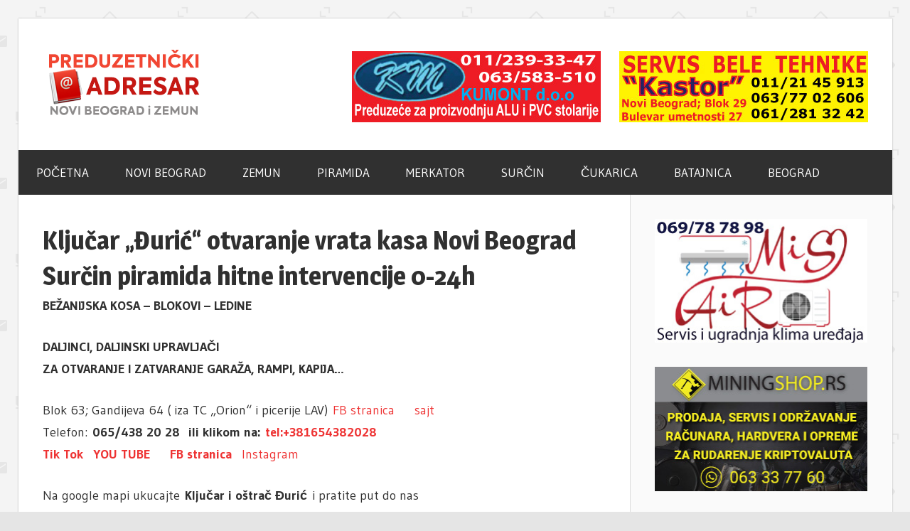

--- FILE ---
content_type: text/html; charset=UTF-8
request_url: https://www.novi-beograd-zemun.com/kljucar-djuric-otvaranje-vrata-kasa-novi-beograd-surcin-bezanijska-kosa-piramida-hitne-intervencije/
body_size: 70197
content:
<!DOCTYPE html>
<html lang="sr-RS">

<head>
<meta charset="UTF-8">
<meta name="viewport" content="width=device-width, initial-scale=1">
<link rel="profile" href="http://gmpg.org/xfn/11">
<link rel="pingback" href="https://www.novi-beograd-zemun.com/xmlrpc.php">

<title>Ključar &#8222;Đurić&#8220; otvaranje vrata kasa Novi Beograd Surčin piramida hitne intervencije 0-24h &#8211; Novi Beograd &#8211; Zemun Portal</title>
<meta name='robots' content='max-image-preview:large' />
<link rel='dns-prefetch' href='//fonts.googleapis.com' />
<link rel="alternate" type="application/rss+xml" title="Novi Beograd - Zemun Portal &raquo; dovod" href="https://www.novi-beograd-zemun.com/feed/" />
<link rel="alternate" type="application/rss+xml" title="Novi Beograd - Zemun Portal &raquo; dovod komentara" href="https://www.novi-beograd-zemun.com/comments/feed/" />
<script type="text/javascript">
window._wpemojiSettings = {"baseUrl":"https:\/\/s.w.org\/images\/core\/emoji\/14.0.0\/72x72\/","ext":".png","svgUrl":"https:\/\/s.w.org\/images\/core\/emoji\/14.0.0\/svg\/","svgExt":".svg","source":{"concatemoji":"https:\/\/www.novi-beograd-zemun.com\/wp-includes\/js\/wp-emoji-release.min.js?ver=6.1.9"}};
/*! This file is auto-generated */
!function(e,a,t){var n,r,o,i=a.createElement("canvas"),p=i.getContext&&i.getContext("2d");function s(e,t){var a=String.fromCharCode,e=(p.clearRect(0,0,i.width,i.height),p.fillText(a.apply(this,e),0,0),i.toDataURL());return p.clearRect(0,0,i.width,i.height),p.fillText(a.apply(this,t),0,0),e===i.toDataURL()}function c(e){var t=a.createElement("script");t.src=e,t.defer=t.type="text/javascript",a.getElementsByTagName("head")[0].appendChild(t)}for(o=Array("flag","emoji"),t.supports={everything:!0,everythingExceptFlag:!0},r=0;r<o.length;r++)t.supports[o[r]]=function(e){if(p&&p.fillText)switch(p.textBaseline="top",p.font="600 32px Arial",e){case"flag":return s([127987,65039,8205,9895,65039],[127987,65039,8203,9895,65039])?!1:!s([55356,56826,55356,56819],[55356,56826,8203,55356,56819])&&!s([55356,57332,56128,56423,56128,56418,56128,56421,56128,56430,56128,56423,56128,56447],[55356,57332,8203,56128,56423,8203,56128,56418,8203,56128,56421,8203,56128,56430,8203,56128,56423,8203,56128,56447]);case"emoji":return!s([129777,127995,8205,129778,127999],[129777,127995,8203,129778,127999])}return!1}(o[r]),t.supports.everything=t.supports.everything&&t.supports[o[r]],"flag"!==o[r]&&(t.supports.everythingExceptFlag=t.supports.everythingExceptFlag&&t.supports[o[r]]);t.supports.everythingExceptFlag=t.supports.everythingExceptFlag&&!t.supports.flag,t.DOMReady=!1,t.readyCallback=function(){t.DOMReady=!0},t.supports.everything||(n=function(){t.readyCallback()},a.addEventListener?(a.addEventListener("DOMContentLoaded",n,!1),e.addEventListener("load",n,!1)):(e.attachEvent("onload",n),a.attachEvent("onreadystatechange",function(){"complete"===a.readyState&&t.readyCallback()})),(e=t.source||{}).concatemoji?c(e.concatemoji):e.wpemoji&&e.twemoji&&(c(e.twemoji),c(e.wpemoji)))}(window,document,window._wpemojiSettings);
</script>
<style type="text/css">
img.wp-smiley,
img.emoji {
	display: inline !important;
	border: none !important;
	box-shadow: none !important;
	height: 1em !important;
	width: 1em !important;
	margin: 0 0.07em !important;
	vertical-align: -0.1em !important;
	background: none !important;
	padding: 0 !important;
}
</style>
	<link rel='stylesheet' id='wp-block-library-css' href='https://www.novi-beograd-zemun.com/wp-includes/css/dist/block-library/style.min.css?ver=6.1.9' type='text/css' media='all' />
<link rel='stylesheet' id='classic-theme-styles-css' href='https://www.novi-beograd-zemun.com/wp-includes/css/classic-themes.min.css?ver=1' type='text/css' media='all' />
<style id='global-styles-inline-css' type='text/css'>
body{--wp--preset--color--black: #000000;--wp--preset--color--cyan-bluish-gray: #abb8c3;--wp--preset--color--white: #ffffff;--wp--preset--color--pale-pink: #f78da7;--wp--preset--color--vivid-red: #cf2e2e;--wp--preset--color--luminous-vivid-orange: #ff6900;--wp--preset--color--luminous-vivid-amber: #fcb900;--wp--preset--color--light-green-cyan: #7bdcb5;--wp--preset--color--vivid-green-cyan: #00d084;--wp--preset--color--pale-cyan-blue: #8ed1fc;--wp--preset--color--vivid-cyan-blue: #0693e3;--wp--preset--color--vivid-purple: #9b51e0;--wp--preset--gradient--vivid-cyan-blue-to-vivid-purple: linear-gradient(135deg,rgba(6,147,227,1) 0%,rgb(155,81,224) 100%);--wp--preset--gradient--light-green-cyan-to-vivid-green-cyan: linear-gradient(135deg,rgb(122,220,180) 0%,rgb(0,208,130) 100%);--wp--preset--gradient--luminous-vivid-amber-to-luminous-vivid-orange: linear-gradient(135deg,rgba(252,185,0,1) 0%,rgba(255,105,0,1) 100%);--wp--preset--gradient--luminous-vivid-orange-to-vivid-red: linear-gradient(135deg,rgba(255,105,0,1) 0%,rgb(207,46,46) 100%);--wp--preset--gradient--very-light-gray-to-cyan-bluish-gray: linear-gradient(135deg,rgb(238,238,238) 0%,rgb(169,184,195) 100%);--wp--preset--gradient--cool-to-warm-spectrum: linear-gradient(135deg,rgb(74,234,220) 0%,rgb(151,120,209) 20%,rgb(207,42,186) 40%,rgb(238,44,130) 60%,rgb(251,105,98) 80%,rgb(254,248,76) 100%);--wp--preset--gradient--blush-light-purple: linear-gradient(135deg,rgb(255,206,236) 0%,rgb(152,150,240) 100%);--wp--preset--gradient--blush-bordeaux: linear-gradient(135deg,rgb(254,205,165) 0%,rgb(254,45,45) 50%,rgb(107,0,62) 100%);--wp--preset--gradient--luminous-dusk: linear-gradient(135deg,rgb(255,203,112) 0%,rgb(199,81,192) 50%,rgb(65,88,208) 100%);--wp--preset--gradient--pale-ocean: linear-gradient(135deg,rgb(255,245,203) 0%,rgb(182,227,212) 50%,rgb(51,167,181) 100%);--wp--preset--gradient--electric-grass: linear-gradient(135deg,rgb(202,248,128) 0%,rgb(113,206,126) 100%);--wp--preset--gradient--midnight: linear-gradient(135deg,rgb(2,3,129) 0%,rgb(40,116,252) 100%);--wp--preset--duotone--dark-grayscale: url('#wp-duotone-dark-grayscale');--wp--preset--duotone--grayscale: url('#wp-duotone-grayscale');--wp--preset--duotone--purple-yellow: url('#wp-duotone-purple-yellow');--wp--preset--duotone--blue-red: url('#wp-duotone-blue-red');--wp--preset--duotone--midnight: url('#wp-duotone-midnight');--wp--preset--duotone--magenta-yellow: url('#wp-duotone-magenta-yellow');--wp--preset--duotone--purple-green: url('#wp-duotone-purple-green');--wp--preset--duotone--blue-orange: url('#wp-duotone-blue-orange');--wp--preset--font-size--small: 13px;--wp--preset--font-size--medium: 20px;--wp--preset--font-size--large: 36px;--wp--preset--font-size--x-large: 42px;--wp--preset--spacing--20: 0.44rem;--wp--preset--spacing--30: 0.67rem;--wp--preset--spacing--40: 1rem;--wp--preset--spacing--50: 1.5rem;--wp--preset--spacing--60: 2.25rem;--wp--preset--spacing--70: 3.38rem;--wp--preset--spacing--80: 5.06rem;}:where(.is-layout-flex){gap: 0.5em;}body .is-layout-flow > .alignleft{float: left;margin-inline-start: 0;margin-inline-end: 2em;}body .is-layout-flow > .alignright{float: right;margin-inline-start: 2em;margin-inline-end: 0;}body .is-layout-flow > .aligncenter{margin-left: auto !important;margin-right: auto !important;}body .is-layout-constrained > .alignleft{float: left;margin-inline-start: 0;margin-inline-end: 2em;}body .is-layout-constrained > .alignright{float: right;margin-inline-start: 2em;margin-inline-end: 0;}body .is-layout-constrained > .aligncenter{margin-left: auto !important;margin-right: auto !important;}body .is-layout-constrained > :where(:not(.alignleft):not(.alignright):not(.alignfull)){max-width: var(--wp--style--global--content-size);margin-left: auto !important;margin-right: auto !important;}body .is-layout-constrained > .alignwide{max-width: var(--wp--style--global--wide-size);}body .is-layout-flex{display: flex;}body .is-layout-flex{flex-wrap: wrap;align-items: center;}body .is-layout-flex > *{margin: 0;}:where(.wp-block-columns.is-layout-flex){gap: 2em;}.has-black-color{color: var(--wp--preset--color--black) !important;}.has-cyan-bluish-gray-color{color: var(--wp--preset--color--cyan-bluish-gray) !important;}.has-white-color{color: var(--wp--preset--color--white) !important;}.has-pale-pink-color{color: var(--wp--preset--color--pale-pink) !important;}.has-vivid-red-color{color: var(--wp--preset--color--vivid-red) !important;}.has-luminous-vivid-orange-color{color: var(--wp--preset--color--luminous-vivid-orange) !important;}.has-luminous-vivid-amber-color{color: var(--wp--preset--color--luminous-vivid-amber) !important;}.has-light-green-cyan-color{color: var(--wp--preset--color--light-green-cyan) !important;}.has-vivid-green-cyan-color{color: var(--wp--preset--color--vivid-green-cyan) !important;}.has-pale-cyan-blue-color{color: var(--wp--preset--color--pale-cyan-blue) !important;}.has-vivid-cyan-blue-color{color: var(--wp--preset--color--vivid-cyan-blue) !important;}.has-vivid-purple-color{color: var(--wp--preset--color--vivid-purple) !important;}.has-black-background-color{background-color: var(--wp--preset--color--black) !important;}.has-cyan-bluish-gray-background-color{background-color: var(--wp--preset--color--cyan-bluish-gray) !important;}.has-white-background-color{background-color: var(--wp--preset--color--white) !important;}.has-pale-pink-background-color{background-color: var(--wp--preset--color--pale-pink) !important;}.has-vivid-red-background-color{background-color: var(--wp--preset--color--vivid-red) !important;}.has-luminous-vivid-orange-background-color{background-color: var(--wp--preset--color--luminous-vivid-orange) !important;}.has-luminous-vivid-amber-background-color{background-color: var(--wp--preset--color--luminous-vivid-amber) !important;}.has-light-green-cyan-background-color{background-color: var(--wp--preset--color--light-green-cyan) !important;}.has-vivid-green-cyan-background-color{background-color: var(--wp--preset--color--vivid-green-cyan) !important;}.has-pale-cyan-blue-background-color{background-color: var(--wp--preset--color--pale-cyan-blue) !important;}.has-vivid-cyan-blue-background-color{background-color: var(--wp--preset--color--vivid-cyan-blue) !important;}.has-vivid-purple-background-color{background-color: var(--wp--preset--color--vivid-purple) !important;}.has-black-border-color{border-color: var(--wp--preset--color--black) !important;}.has-cyan-bluish-gray-border-color{border-color: var(--wp--preset--color--cyan-bluish-gray) !important;}.has-white-border-color{border-color: var(--wp--preset--color--white) !important;}.has-pale-pink-border-color{border-color: var(--wp--preset--color--pale-pink) !important;}.has-vivid-red-border-color{border-color: var(--wp--preset--color--vivid-red) !important;}.has-luminous-vivid-orange-border-color{border-color: var(--wp--preset--color--luminous-vivid-orange) !important;}.has-luminous-vivid-amber-border-color{border-color: var(--wp--preset--color--luminous-vivid-amber) !important;}.has-light-green-cyan-border-color{border-color: var(--wp--preset--color--light-green-cyan) !important;}.has-vivid-green-cyan-border-color{border-color: var(--wp--preset--color--vivid-green-cyan) !important;}.has-pale-cyan-blue-border-color{border-color: var(--wp--preset--color--pale-cyan-blue) !important;}.has-vivid-cyan-blue-border-color{border-color: var(--wp--preset--color--vivid-cyan-blue) !important;}.has-vivid-purple-border-color{border-color: var(--wp--preset--color--vivid-purple) !important;}.has-vivid-cyan-blue-to-vivid-purple-gradient-background{background: var(--wp--preset--gradient--vivid-cyan-blue-to-vivid-purple) !important;}.has-light-green-cyan-to-vivid-green-cyan-gradient-background{background: var(--wp--preset--gradient--light-green-cyan-to-vivid-green-cyan) !important;}.has-luminous-vivid-amber-to-luminous-vivid-orange-gradient-background{background: var(--wp--preset--gradient--luminous-vivid-amber-to-luminous-vivid-orange) !important;}.has-luminous-vivid-orange-to-vivid-red-gradient-background{background: var(--wp--preset--gradient--luminous-vivid-orange-to-vivid-red) !important;}.has-very-light-gray-to-cyan-bluish-gray-gradient-background{background: var(--wp--preset--gradient--very-light-gray-to-cyan-bluish-gray) !important;}.has-cool-to-warm-spectrum-gradient-background{background: var(--wp--preset--gradient--cool-to-warm-spectrum) !important;}.has-blush-light-purple-gradient-background{background: var(--wp--preset--gradient--blush-light-purple) !important;}.has-blush-bordeaux-gradient-background{background: var(--wp--preset--gradient--blush-bordeaux) !important;}.has-luminous-dusk-gradient-background{background: var(--wp--preset--gradient--luminous-dusk) !important;}.has-pale-ocean-gradient-background{background: var(--wp--preset--gradient--pale-ocean) !important;}.has-electric-grass-gradient-background{background: var(--wp--preset--gradient--electric-grass) !important;}.has-midnight-gradient-background{background: var(--wp--preset--gradient--midnight) !important;}.has-small-font-size{font-size: var(--wp--preset--font-size--small) !important;}.has-medium-font-size{font-size: var(--wp--preset--font-size--medium) !important;}.has-large-font-size{font-size: var(--wp--preset--font-size--large) !important;}.has-x-large-font-size{font-size: var(--wp--preset--font-size--x-large) !important;}
.wp-block-navigation a:where(:not(.wp-element-button)){color: inherit;}
:where(.wp-block-columns.is-layout-flex){gap: 2em;}
.wp-block-pullquote{font-size: 1.5em;line-height: 1.6;}
</style>
<link rel='stylesheet' id='wellington-stylesheet-css' href='https://www.novi-beograd-zemun.com/wp-content/themes/nbgdz/style.css?ver=1.2.2' type='text/css' media='all' />
<style id='wellington-stylesheet-inline-css' type='text/css'>
.site-title, .site-description, .type-post .entry-footer .post-navigation { position: absolute; clip: rect(1px, 1px, 1px, 1px); width: 1px; height: 1px; overflow: hidden; }
</style>
<link rel='stylesheet' id='genericons-css' href='https://www.novi-beograd-zemun.com/wp-content/themes/nbgdz/css/genericons/genericons.css?ver=3.4.1' type='text/css' media='all' />
<link rel='stylesheet' id='wellington-default-fonts-css' href='//fonts.googleapis.com/css?family=Gudea%3A400%2C400italic%2C700%2C700italic%7CMagra%3A400%2C400italic%2C700%2C700italic&#038;subset=latin%2Clatin-ext' type='text/css' media='all' />
<link rel='stylesheet' id='themezee-related-posts-css' href='https://www.novi-beograd-zemun.com/wp-content/themes/nbgdz/css/themezee-related-posts.css?ver=20160421' type='text/css' media='all' />
<link rel='stylesheet' id='slb_core-css' href='https://www.novi-beograd-zemun.com/wp-content/plugins/simple-lightbox/client/css/app.css?ver=2.8.1' type='text/css' media='all' />
<!--[if lt IE 9]>
<script type='text/javascript' src='https://www.novi-beograd-zemun.com/wp-content/themes/nbgdz/js/html5shiv.min.js?ver=3.7.3' id='html5shiv-js'></script>
<![endif]-->
<script type='text/javascript' src='https://www.novi-beograd-zemun.com/wp-includes/js/jquery/jquery.min.js?ver=3.6.1' id='jquery-core-js'></script>
<script type='text/javascript' src='https://www.novi-beograd-zemun.com/wp-includes/js/jquery/jquery-migrate.min.js?ver=3.3.2' id='jquery-migrate-js'></script>
<script type='text/javascript' id='wellington-jquery-navigation-js-extra'>
/* <![CDATA[ */
var wellington_menu_title = "Navigation";
/* ]]> */
</script>
<script type='text/javascript' src='https://www.novi-beograd-zemun.com/wp-content/themes/nbgdz/js/navigation.js?ver=20160719' id='wellington-jquery-navigation-js'></script>
<link rel="https://api.w.org/" href="https://www.novi-beograd-zemun.com/wp-json/" /><link rel="alternate" type="application/json" href="https://www.novi-beograd-zemun.com/wp-json/wp/v2/posts/3360" /><link rel="EditURI" type="application/rsd+xml" title="RSD" href="https://www.novi-beograd-zemun.com/xmlrpc.php?rsd" />
<link rel="wlwmanifest" type="application/wlwmanifest+xml" href="https://www.novi-beograd-zemun.com/wp-includes/wlwmanifest.xml" />
<meta name="generator" content="WordPress 6.1.9" />
<link rel="canonical" href="https://www.novi-beograd-zemun.com/kljucar-djuric-otvaranje-vrata-kasa-novi-beograd-surcin-bezanijska-kosa-piramida-hitne-intervencije/" />
<link rel='shortlink' href='https://www.novi-beograd-zemun.com/?p=3360' />
<link rel="alternate" type="application/json+oembed" href="https://www.novi-beograd-zemun.com/wp-json/oembed/1.0/embed?url=https%3A%2F%2Fwww.novi-beograd-zemun.com%2Fkljucar-djuric-otvaranje-vrata-kasa-novi-beograd-surcin-bezanijska-kosa-piramida-hitne-intervencije%2F" />
<link rel="alternate" type="text/xml+oembed" href="https://www.novi-beograd-zemun.com/wp-json/oembed/1.0/embed?url=https%3A%2F%2Fwww.novi-beograd-zemun.com%2Fkljucar-djuric-otvaranje-vrata-kasa-novi-beograd-surcin-bezanijska-kosa-piramida-hitne-intervencije%2F&#038;format=xml" />
<style type="text/css" id="custom-background-css">
body.custom-background { background-image: url("https://www.novi-beograd-zemun.com/wp-content/uploads/2020/11/email-pattern.png"); background-position: left top; background-size: auto; background-repeat: repeat; background-attachment: scroll; }
</style>
	

<style>
    .table-responsive table{
        border-collapse: collapse;
        border-spacing: 0;
        table-layout: auto;
        padding: 0;
        width: 100%;
        max-width: 100%;
        margin: 0 auto 20px auto;
    }

    .table-responsive {
        overflow-x: auto;
        min-height: 0.01%;
        margin-bottom: 20px;
    }

    .table-responsive::-webkit-scrollbar {
        width: 10px;
        height: 10px;
    }
    .table-responsive::-webkit-scrollbar-thumb {
        background: #dddddd;
        border-radius: 2px;
    }
    .table-responsive::-webkit-scrollbar-track-piece {
        background: #fff;
    }

    @media (max-width: 992px) {
        .table-responsive table{
            width: auto!important;
            margin:0 auto 15px auto!important;
        }
    }

    @media screen and (max-width: 767px) {
        .table-responsive {
            width: 100%;
            margin-bottom: 15px;
            overflow-y: hidden;
            -ms-overflow-style: -ms-autohiding-scrollbar;
        }
        .table-responsive::-webkit-scrollbar {
            width: 5px;
            height: 5px;
        }

    }


    @media screen and (min-width: 1200px) {
        .table-responsive .table {
            max-width: 100%!important;
        }
    }
    .wprt-container .table > thead > tr > th,
    .wprt-container .table > tbody > tr > th,
    .wprt-container .table > tfoot > tr > th,
    .wprt-container .table > thead > tr > td,
    .wprt-container .table > tbody > tr > td,
    .wprt-container .table > tfoot > tr > td,
    .wprt-container .table > tr > td{
        border: 1px solid #dddddd!important;
    }

    .wprt-container .table > thead > tr > th,
    .wprt-container .table > tbody > tr > th,
    .wprt-container .table > tfoot > tr > th,
    .wprt-container .table > thead > tr > td,
    .wprt-container .table > tbody > tr > td,
    .wprt-container .table > tfoot > tr > td,
    .wprt-container .table > tr > td{
        padding-top: 8px!important;
        padding-right: 8px!important;
        padding-bottom: 8px!important;
        padding-left: 8px!important;
        vertical-align: middle;
        text-align: center;
    }

    .wprt-container .table-responsive .table tr:nth-child(odd) {
        background-color: #fff!important;
    }

    .wprt-container .table-responsive .table tr:nth-child(even){
        background-color: #f9f9f9!important;
    }

    .wprt-container .table-responsive .table thead+tbody tr:nth-child(even) {
        background-color: #fff!important;
    }

    .wprt-container .table-responsive .table thead+tbody tr:nth-child(odd){
        background-color: #f9f9f9!important;
    }
    
    
    .table-responsive table p {
        margin: 0!important;
        padding: 0!important;
    }

    .table-responsive table tbody tr td, .table-responsive table tbody tr th{
        background-color: inherit!important;
    }

</style>

    </head>

<body class="post-template-default single single-post postid-3360 single-format-standard custom-background wp-custom-logo post-layout-one-column date-hidden author-hidden">

	<div id="header-top" class="header-bar-wrap"></div>

	<div id="page" class="hfeed site">

		<a class="skip-link screen-reader-text" href="#content">Skip to content</a>

		<header id="masthead" class="site-header clearfix" role="banner">

			<div class="header-main container clearfix">

				<div id="logo" class="site-branding clearfix">

					<a href="https://www.novi-beograd-zemun.com/" class="custom-logo-link" rel="home"><img width="230" height="100" src="https://www.novi-beograd-zemun.com/wp-content/uploads/2020/11/cropped-1.png" class="custom-logo" alt="Novi Beograd &#8211; Zemun Portal" decoding="async" /></a>					
			<p class="site-title"><a href="https://www.novi-beograd-zemun.com/" rel="home">Novi Beograd &#8211; Zemun Portal</a></p>

							
			<p class="site-description">Poslovni Adresar</p>

		
				</div><!-- .site-branding -->

				<div class="header-widgets clearfix">

					<aside id="metaslider_widget-13" class="header-widget widget_metaslider_widget"><div id="metaslider-id-57" style="max-width: 350px;" class="ml-slider-3-19-0 metaslider metaslider-flex metaslider-57 ml-slider nav-hidden">
    <div id="metaslider_container_57">
        <div id="metaslider_57">
            <ul aria-live="polite" class="slides">
                <li style="display: block; width: 100%;" class="slide-4102 ms-image"><a href="https://www.miletodorov.rs/" target="_blank"><img src="https://www.novi-beograd-zemun.com/wp-content/uploads/2023/06/kastor.jpg" height="100" width="350" alt="" class="slider-57 slide-4102" title="kastor" /></a></li>
                <li style="display: none; width: 100%;" class="slide-8047 ms-image"><a href="https://tiptop.rs/prodaja/masine/" target="_blank"><img src="https://www.novi-beograd-zemun.com/wp-content/uploads/2025/05/ttbaner.jpg" height="100" width="350" alt="" class="slider-57 slide-8047" title="ttbaner" /></a></li>
            </ul>
        </div>
        
    </div>
</div></aside><aside id="metaslider_widget-14" class="header-widget widget_metaslider_widget"><div id="metaslider-id-62" style="max-width: 350px;" class="ml-slider-3-19-0 metaslider metaslider-flex metaslider-62 ml-slider top-header-smanjeni-baner nav-hidden nav-hidden">
    <div id="metaslider_container_62">
        <div id="metaslider_62">
            <ul aria-live="polite" class="slides">
                <li style="display: block; width: 100%;" class="slide-286 ms-image"><a href="http://www.kumont.com/" target="_blank"><img src="https://www.novi-beograd-zemun.com/wp-content/uploads/2020/12/q.jpg" height="100" width="350" alt="" class="slider-62 slide-286" title="q" /></a></li>
                <li style="display: none; width: 100%;" class="slide-664 ms-image"><a href="https://www.pvcstolarijamaneplast.com/#" target="_blank"><img src="https://www.novi-beograd-zemun.com/wp-content/uploads/2021/04/mane.jpg" height="100" width="350" alt="" class="slider-62 slide-664" title="mane" /></a></li>
            </ul>
        </div>
        
    </div>
</div></aside>
				</div><!-- .header-widgets -->

			</div><!-- .header-main -->

			<div id="main-navigation-wrap" class="primary-navigation-wrap">

				
				<nav id="main-navigation" class="primary-navigation navigation container clearfix" role="navigation">
					<ul id="menu-glavni-meni" class="main-navigation-menu"><li id="menu-item-413" class="menu-item menu-item-type-custom menu-item-object-custom menu-item-home menu-item-413"><a href="https://www.novi-beograd-zemun.com/">POČETNA</a></li>
<li id="menu-item-287" class="menu-item menu-item-type-taxonomy menu-item-object-category current-post-ancestor current-menu-parent current-post-parent menu-item-287"><a href="https://www.novi-beograd-zemun.com/kategorija/novi-beograd/">NOVI BEOGRAD</a></li>
<li id="menu-item-288" class="menu-item menu-item-type-taxonomy menu-item-object-category menu-item-288"><a href="https://www.novi-beograd-zemun.com/kategorija/zemun/">ZEMUN</a></li>
<li id="menu-item-293" class="menu-item menu-item-type-taxonomy menu-item-object-category menu-item-293"><a href="https://www.novi-beograd-zemun.com/kategorija/piramida/">PIRAMIDA</a></li>
<li id="menu-item-291" class="menu-item menu-item-type-taxonomy menu-item-object-category menu-item-291"><a href="https://www.novi-beograd-zemun.com/kategorija/merkator/">MERKATOR</a></li>
<li id="menu-item-289" class="menu-item menu-item-type-taxonomy menu-item-object-category menu-item-289"><a href="https://www.novi-beograd-zemun.com/kategorija/surcin/">SURČIN</a></li>
<li id="menu-item-290" class="menu-item menu-item-type-taxonomy menu-item-object-category menu-item-290"><a href="https://www.novi-beograd-zemun.com/kategorija/cukarica/">ČUKARICA</a></li>
<li id="menu-item-585" class="menu-item menu-item-type-taxonomy menu-item-object-category menu-item-585"><a href="https://www.novi-beograd-zemun.com/kategorija/batajnica/">BATAJNICA</a></li>
<li id="menu-item-292" class="menu-item menu-item-type-taxonomy menu-item-object-category menu-item-292"><a href="https://www.novi-beograd-zemun.com/kategorija/beograd/">BEOGRAD</a></li>
</ul>				</nav><!-- #main-navigation -->

			</div>

		</header><!-- #masthead -->

		
		
		
		<div id="content" class="site-content container clearfix">

	<section id="primary" class="content-single content-area">
		<main id="main" class="site-main" role="main">
				
		
<article id="post-3360" class="post-3360 post type-post status-publish format-standard has-post-thumbnail hentry category-novi-beograd category-sigurnosna-vrata tag-bravarske-kljucarske-usluge tag-daljinski-za-otvaranje-rampi tag-dezurni-kljucar tag-graviranje tag-promena-sifre-kasa-i-brava tag-rfid-citaci tag-zamena-baterija tag-zamena-kucista-auto-kljuceva">

	
	<header class="entry-header">

		
		<h1 class="entry-title">Ključar &#8222;Đurić&#8220; otvaranje vrata kasa Novi Beograd Surčin piramida hitne intervencije 0-24h</h1>
	</header><!-- .entry-header -->

	<div class="entry-content clearfix">

		<div class="wprt-container"><p><strong>BEŽANIJSKA KOSA &#8211; BLOKOVI &#8211; LEDINE</strong></p>
<p><strong>DALJINCI, DALJINSKI UPRAVLJAČI </strong><br />
<strong>ZA OTVARANJE I ZATVARANJE GARAŽA, RAMPI, KAPIJA&#8230;</strong></p>
<p>Blok 63; Gandijeva 64 ( iza TC „Orion“ i picerije LAV) <a href="https://www.facebook.com/ostrenje.makaza.nozeva.izrada.kljuceva.k">FB stranica </a>   <a href="https://kljucar-djuric.business.site/">sajt</a><br />
Telefon: <strong>065/438 20 28  ili klikom na: <a href="tel:+381654382028">tel:+381654382028</a><br />
<a href="https://www.tiktok.com/@ostrenjenozevamakaza">Tik Tok</a>  <a href="https://www.youtube.com/@Kljucardjuric">YOU TUBE </a>   <a href="https://www.facebook.com/Kljucar.i.bravar.Djuric">FB stranica</a></strong>  <a href="https://www.instagram.com/izrada.kljuceva.ostrenjenozeva/">Instagram</a></p>
<p>Na google mapi ukucajte <strong>Ključar i oštrač Đurić</strong> i pratite put do nas</p>
<div dir="auto">Доступност током целог дана од 08 до 21.30h.</div>
<div dir="auto"></div>
<div dir="auto"> Претходно позовите    klikom na <a href="tel:+381654382028">tel:+381654382028</a></div>
<div dir="auto"><strong>***zamena kućišta auto ključa***</strong></div>
<div dir="auto">***</div>
<div dir="auto"><strong>Hitna otvaranja sigurnosnih vrata sa ugradjenim kasa bravama  </strong><br />
<strong>Motture, Securemme, Cisa, Potent&#8230; i zamena istih<br />
***</strong></div>
<div dir="auto"></div>
<div dir="auto">Лак приступ возилом и слободном паркинг месту.</div>
<div dir="auto"></div>
<div dir="auto">Цилиндри, браве, кваке  и катанци – велики избор различитих димензија за дрвена,<br />
сигурносна врата… са или без уградње.</div>
<div dir="auto">Излазак на терен</div>
<p>&nbsp;</p>
<div dir="auto"><strong>Otvaranje vrata, Bravarija, Tagovi, daljinski<br />
</strong><strong style="font-size: 1.125rem;">Daljinski za garaže, kapije i rampe</strong></p>
<div dir="auto"><strong>Tagovi, RFID tagovi,obe frekfencije, tagovi za ulazna vrata. Povoljno</strong></div>
<div dir="auto"><strong>Bravarija, izrada kapija, ograda, rešetki, obično i kovano gvoždje. </strong></div>
<div dir="auto"><strong>Gravura, graviranje prezimena i brojeva<br />
Otvaranje autobrava<br />
Kineske i ručice za kineska vrata<br />
Fayn brave, fajn<br />
Elzet katanci<br />
Bravarija</strong></div>
</div>
<p><iframe title="Ključar „Đurić“" width="810" height="456" src="https://www.youtube.com/embed/2_F6CA_8h4c?feature=oembed" frameborder="0" allow="accelerometer; autoplay; clipboard-write; encrypted-media; gyroscope; picture-in-picture; web-share" referrerpolicy="strict-origin-when-cross-origin" allowfullscreen></iframe></p>
<p><img decoding="async" loading="lazy" class="alignnone wp-image-5630 size-full" src="https://www.novi-beograd-zemun.com/wp-content/uploads/2023/03/ostrac-1.jpg" alt="" width="698" height="819" srcset="https://www.novi-beograd-zemun.com/wp-content/uploads/2023/03/ostrac-1.jpg 698w, https://www.novi-beograd-zemun.com/wp-content/uploads/2023/03/ostrac-1-256x300.jpg 256w" sizes="(max-width: 698px) 100vw, 698px" /><br />
<strong>GRAVIRANJE</strong></p>
<div id='gallery-1' class='gallery galleryid-3360 gallery-columns-3 gallery-size-thumbnail'><figure class='gallery-item'>
			<div class='gallery-icon landscape'>
				<a href="https://www.novi-beograd-zemun.com/wp-content/uploads/2023/03/g1.jpg" data-slb-active="1" data-slb-asset="643784594" data-slb-internal="0" data-slb-group="3360"><img width="150" height="150" src="https://www.novi-beograd-zemun.com/wp-content/uploads/2023/03/g1-150x150.jpg" class="attachment-thumbnail size-thumbnail" alt="" decoding="async" loading="lazy" /></a>
			</div></figure><figure class='gallery-item'>
			<div class='gallery-icon landscape'>
				<a href="https://www.novi-beograd-zemun.com/wp-content/uploads/2023/03/g2.jpg" data-slb-active="1" data-slb-asset="2125142248" data-slb-internal="0" data-slb-group="3360"><img width="150" height="150" src="https://www.novi-beograd-zemun.com/wp-content/uploads/2023/03/g2-150x150.jpg" class="attachment-thumbnail size-thumbnail" alt="" decoding="async" loading="lazy" /></a>
			</div></figure><figure class='gallery-item'>
			<div class='gallery-icon landscape'>
				<a href="https://www.novi-beograd-zemun.com/wp-content/uploads/2023/03/g3.jpg" data-slb-active="1" data-slb-asset="1777596584" data-slb-internal="0" data-slb-group="3360"><img width="150" height="150" src="https://www.novi-beograd-zemun.com/wp-content/uploads/2023/03/g3-150x150.jpg" class="attachment-thumbnail size-thumbnail" alt="" decoding="async" loading="lazy" /></a>
			</div></figure>
		</div>

<div id='gallery-2' class='gallery galleryid-3360 gallery-columns-3 gallery-size-thumbnail'><figure class='gallery-item'>
			<div class='gallery-icon landscape'>
				<a href="https://www.novi-beograd-zemun.com/wp-content/uploads/2023/03/ol1-1.jpg" data-slb-active="1" data-slb-asset="1077311200" data-slb-internal="0" data-slb-group="3360"><img width="150" height="150" src="https://www.novi-beograd-zemun.com/wp-content/uploads/2023/03/ol1-1-150x150.jpg" class="attachment-thumbnail size-thumbnail" alt="" decoding="async" loading="lazy" /></a>
			</div></figure><figure class='gallery-item'>
			<div class='gallery-icon landscape'>
				<a href="https://www.novi-beograd-zemun.com/wp-content/uploads/2023/03/ol2-1.jpg" data-slb-active="1" data-slb-asset="456178722" data-slb-internal="0" data-slb-group="3360"><img width="150" height="150" src="https://www.novi-beograd-zemun.com/wp-content/uploads/2023/03/ol2-1-150x150.jpg" class="attachment-thumbnail size-thumbnail" alt="" decoding="async" loading="lazy" /></a>
			</div></figure><figure class='gallery-item'>
			<div class='gallery-icon landscape'>
				<a href="https://www.novi-beograd-zemun.com/wp-content/uploads/2023/03/ol3-2.jpg" data-slb-active="1" data-slb-asset="1529422650" data-slb-internal="0" data-slb-group="3360"><img width="150" height="150" src="https://www.novi-beograd-zemun.com/wp-content/uploads/2023/03/ol3-2-150x150.jpg" class="attachment-thumbnail size-thumbnail" alt="" decoding="async" loading="lazy" /></a>
			</div></figure><figure class='gallery-item'>
			<div class='gallery-icon portrait'>
				<a href="https://www.novi-beograd-zemun.com/wp-content/uploads/2023/03/ol4-1.jpg" data-slb-active="1" data-slb-asset="1307182310" data-slb-internal="0" data-slb-group="3360"><img width="150" height="150" src="https://www.novi-beograd-zemun.com/wp-content/uploads/2023/03/ol4-1-150x150.jpg" class="attachment-thumbnail size-thumbnail" alt="" decoding="async" loading="lazy" /></a>
			</div></figure><figure class='gallery-item'>
			<div class='gallery-icon landscape'>
				<a href="https://www.novi-beograd-zemun.com/wp-content/uploads/2023/03/ol5-2.jpg" data-slb-active="1" data-slb-asset="2096397429" data-slb-internal="0" data-slb-group="3360"><img width="150" height="150" src="https://www.novi-beograd-zemun.com/wp-content/uploads/2023/03/ol5-2-150x150.jpg" class="attachment-thumbnail size-thumbnail" alt="" decoding="async" loading="lazy" /></a>
			</div></figure><figure class='gallery-item'>
			<div class='gallery-icon portrait'>
				<a href="https://www.novi-beograd-zemun.com/wp-content/uploads/2023/03/ol6-1.jpg" data-slb-active="1" data-slb-asset="620340028" data-slb-internal="0" data-slb-group="3360"><img width="150" height="150" src="https://www.novi-beograd-zemun.com/wp-content/uploads/2023/03/ol6-1-150x150.jpg" class="attachment-thumbnail size-thumbnail" alt="" decoding="async" loading="lazy" /></a>
			</div></figure><figure class='gallery-item'>
			<div class='gallery-icon landscape'>
				<a href="https://www.novi-beograd-zemun.com/wp-content/uploads/2023/03/ol7-1.jpg" data-slb-active="1" data-slb-asset="65553687" data-slb-internal="0" data-slb-group="3360"><img width="150" height="150" src="https://www.novi-beograd-zemun.com/wp-content/uploads/2023/03/ol7-1-150x150.jpg" class="attachment-thumbnail size-thumbnail" alt="" decoding="async" loading="lazy" /></a>
			</div></figure><figure class='gallery-item'>
			<div class='gallery-icon portrait'>
				<a href="https://www.novi-beograd-zemun.com/wp-content/uploads/2023/03/ol8-1.jpg" data-slb-active="1" data-slb-asset="862769837" data-slb-internal="0" data-slb-group="3360"><img width="150" height="150" src="https://www.novi-beograd-zemun.com/wp-content/uploads/2023/03/ol8-1-150x150.jpg" class="attachment-thumbnail size-thumbnail" alt="" decoding="async" loading="lazy" /></a>
			</div></figure><figure class='gallery-item'>
			<div class='gallery-icon landscape'>
				<a href="https://www.novi-beograd-zemun.com/wp-content/uploads/2023/03/ol9-1.jpg" data-slb-active="1" data-slb-asset="118426790" data-slb-internal="0" data-slb-group="3360"><img width="150" height="150" src="https://www.novi-beograd-zemun.com/wp-content/uploads/2023/03/ol9-1-150x150.jpg" class="attachment-thumbnail size-thumbnail" alt="" decoding="async" loading="lazy" /></a>
			</div></figure><figure class='gallery-item'>
			<div class='gallery-icon portrait'>
				<a href="https://www.novi-beograd-zemun.com/wp-content/uploads/2023/03/ol10-1.jpg" data-slb-active="1" data-slb-asset="1482223363" data-slb-internal="0" data-slb-group="3360"><img width="150" height="150" src="https://www.novi-beograd-zemun.com/wp-content/uploads/2023/03/ol10-1-150x150.jpg" class="attachment-thumbnail size-thumbnail" alt="" decoding="async" loading="lazy" /></a>
			</div></figure><figure class='gallery-item'>
			<div class='gallery-icon landscape'>
				<a href="https://www.novi-beograd-zemun.com/wp-content/uploads/2023/03/ol11-1.jpg" data-slb-active="1" data-slb-asset="808389620" data-slb-internal="0" data-slb-group="3360"><img width="150" height="150" src="https://www.novi-beograd-zemun.com/wp-content/uploads/2023/03/ol11-1-150x150.jpg" class="attachment-thumbnail size-thumbnail" alt="" decoding="async" loading="lazy" /></a>
			</div></figure><figure class='gallery-item'>
			<div class='gallery-icon portrait'>
				<a href="https://www.novi-beograd-zemun.com/wp-content/uploads/2023/03/ol12-1.jpg" data-slb-active="1" data-slb-asset="1135709906" data-slb-internal="0" data-slb-group="3360"><img width="150" height="150" src="https://www.novi-beograd-zemun.com/wp-content/uploads/2023/03/ol12-1-150x150.jpg" class="attachment-thumbnail size-thumbnail" alt="" decoding="async" loading="lazy" /></a>
			</div></figure><figure class='gallery-item'>
			<div class='gallery-icon landscape'>
				<a href="https://www.novi-beograd-zemun.com/wp-content/uploads/2023/03/ol13.jpg" data-slb-active="1" data-slb-asset="1375833969" data-slb-internal="0" data-slb-group="3360"><img width="150" height="150" src="https://www.novi-beograd-zemun.com/wp-content/uploads/2023/03/ol13-150x150.jpg" class="attachment-thumbnail size-thumbnail" alt="" decoding="async" loading="lazy" /></a>
			</div></figure><figure class='gallery-item'>
			<div class='gallery-icon portrait'>
				<a href="https://www.novi-beograd-zemun.com/wp-content/uploads/2023/03/ol14-1.jpg" data-slb-active="1" data-slb-asset="1876237432" data-slb-internal="0" data-slb-group="3360"><img width="150" height="150" src="https://www.novi-beograd-zemun.com/wp-content/uploads/2023/03/ol14-1-150x150.jpg" class="attachment-thumbnail size-thumbnail" alt="" decoding="async" loading="lazy" /></a>
			</div></figure><figure class='gallery-item'>
			<div class='gallery-icon portrait'>
				<a href="https://www.novi-beograd-zemun.com/wp-content/uploads/2023/03/ol15-1.jpg" data-slb-active="1" data-slb-asset="666095772" data-slb-internal="0" data-slb-group="3360"><img width="150" height="150" src="https://www.novi-beograd-zemun.com/wp-content/uploads/2023/03/ol15-1-150x150.jpg" class="attachment-thumbnail size-thumbnail" alt="" decoding="async" loading="lazy" /></a>
			</div></figure>
		</div>

<p><strong>Dvodelne kvake za kineska vrata</strong></p>
<div id='gallery-3' class='gallery galleryid-3360 gallery-columns-3 gallery-size-thumbnail'><figure class='gallery-item'>
			<div class='gallery-icon landscape'>
				<a href="https://www.novi-beograd-zemun.com/kljucar-djuric-otvaranje-vrata-kasa-novi-beograd-surcin-bezanijska-kosa-piramida-hitne-intervencije/klj1-4/" data-slb-active="1" data-slb-asset="442230519" data-slb-internal="4709" data-slb-group="3360"><img width="150" height="150" src="https://www.novi-beograd-zemun.com/wp-content/uploads/2023/03/klj1-2-150x150.jpg" class="attachment-thumbnail size-thumbnail" alt="" decoding="async" loading="lazy" srcset="https://www.novi-beograd-zemun.com/wp-content/uploads/2023/03/klj1-2-150x150.jpg 150w, https://www.novi-beograd-zemun.com/wp-content/uploads/2023/03/klj1-2-300x298.jpg 300w, https://www.novi-beograd-zemun.com/wp-content/uploads/2023/03/klj1-2-768x763.jpg 768w, https://www.novi-beograd-zemun.com/wp-content/uploads/2023/03/klj1-2.jpg 790w" sizes="(max-width: 150px) 100vw, 150px" /></a>
			</div></figure><figure class='gallery-item'>
			<div class='gallery-icon landscape'>
				<a href="https://www.novi-beograd-zemun.com/kljucar-djuric-otvaranje-vrata-kasa-novi-beograd-surcin-bezanijska-kosa-piramida-hitne-intervencije/klj2-4/" data-slb-active="1" data-slb-asset="925769529" data-slb-internal="4710" data-slb-group="3360"><img width="150" height="150" src="https://www.novi-beograd-zemun.com/wp-content/uploads/2023/03/klj2-2-150x150.jpg" class="attachment-thumbnail size-thumbnail" alt="" decoding="async" loading="lazy" /></a>
			</div></figure><figure class='gallery-item'>
			<div class='gallery-icon portrait'>
				<a href="https://www.novi-beograd-zemun.com/kljucar-djuric-otvaranje-vrata-kasa-novi-beograd-surcin-bezanijska-kosa-piramida-hitne-intervencije/klj3-4/" data-slb-active="1" data-slb-asset="321479805" data-slb-internal="4711" data-slb-group="3360"><img width="150" height="150" src="https://www.novi-beograd-zemun.com/wp-content/uploads/2023/03/klj3-2-150x150.jpg" class="attachment-thumbnail size-thumbnail" alt="" decoding="async" loading="lazy" srcset="https://www.novi-beograd-zemun.com/wp-content/uploads/2023/03/klj3-2-150x150.jpg 150w, https://www.novi-beograd-zemun.com/wp-content/uploads/2023/03/klj3-2-658x660.jpg 658w" sizes="(max-width: 150px) 100vw, 150px" /></a>
			</div></figure>
		</div>

<p>U cilju dodatne zaštitne ugradnja sigurnosnog kodiranog Abus  ili Elzet cilindra sa 6 do 12 pinova<br />
koji štite od lomljenja ili bušenja<br />
Kompletne bravarske usluge od sitnijih zavarivanja šarki vrata, štelovanja istih, terasnih kao i<br />
metalnih ustakljenih prozora, prepravljanje garažnih vrata na dobijanju većeg prostora do izrade<br />
zaštitnih rešetaka za vrata i prozore, gelendera, nadstrešnica, ograda i kapija od običnog lli<br />
kovanog gvoždja.<br />
Postavka tag uredjaja na ulaznim vratima zgrada kao i elektroprihvatnika i mehaničkih brava,<br />
ili zamena istih.<br />
Iskusni tim sa preko 30 godina u oblasti bravarije<br />
Zamena neispravne brave ili cilindra na ulaznim ili sobnim vratima.<br />
U cilju dodatne zaštitne ugradnja sigurnosnog kodiranog Abus ili Elzet cilindra sa 6 do 12 pinova<br />
koji štite od lomljenja ili bušenja.<br />
Ukoliko imate sigurnosna vrata,  menjamo neispravne sigurnosne  brave sa šipovima ili cilindar<br />
nakon dijagnostikovanja tipa, dimenzija i vrste kvara.<br />
Ukoliko ste izgubili ključ ili vam se zalomio u bravi, vršimo otvaranje vrata i zamenu same<br />
brave odnosno cilindra:<br />
Osim ulaznih vrata, i sobna vrata gde su obično brave na ključ otvaramo po zahtevu.<br />
Bogat asortiman Abusovih sigurnosnih cilindara različitih dimenzija možemo ponuditi kao i<br />
katanaca.<br />
Menjamo šifru na sigurnosnim kasa bravama Motura i obezbedjujemo 3 nova  ključa, da se<br />
ne bi kupovala nova brava, ova opcija značajno smanjuje troškove.<br />
Izradu svih vrsta ključeva vršimo.<br />
U ponudi je kopiranje tagova na obe frekfencije, popust na veću količinu.<br />
Kopiranje daljinaca za rolo garaže, parking rampe.<br />
Vršimo kvalitetno oštrenje noževa i makaza<br />
Zamena kućišta i baterija autoključeva</p>
<div id='gallery-4' class='gallery galleryid-3360 gallery-columns-3 gallery-size-thumbnail'><figure class='gallery-item'>
			<div class='gallery-icon portrait'>
				<a href="https://www.novi-beograd-zemun.com/wp-content/uploads/2023/03/klj1-1.jpg" data-slb-active="1" data-slb-asset="1284040231" data-slb-internal="0" data-slb-group="3360"><img width="150" height="150" src="https://www.novi-beograd-zemun.com/wp-content/uploads/2023/03/klj1-1-150x150.jpg" class="attachment-thumbnail size-thumbnail" alt="" decoding="async" loading="lazy" srcset="https://www.novi-beograd-zemun.com/wp-content/uploads/2023/03/klj1-1-150x150.jpg 150w, https://www.novi-beograd-zemun.com/wp-content/uploads/2023/03/klj1-1-382x380.jpg 382w" sizes="(max-width: 150px) 100vw, 150px" /></a>
			</div></figure><figure class='gallery-item'>
			<div class='gallery-icon landscape'>
				<a href="https://www.novi-beograd-zemun.com/wp-content/uploads/2023/03/klj2-1.jpg" data-slb-active="1" data-slb-asset="1456506154" data-slb-internal="0" data-slb-group="3360"><img width="150" height="150" src="https://www.novi-beograd-zemun.com/wp-content/uploads/2023/03/klj2-1-150x150.jpg" class="attachment-thumbnail size-thumbnail" alt="" decoding="async" loading="lazy" /></a>
			</div></figure><figure class='gallery-item'>
			<div class='gallery-icon portrait'>
				<a href="https://www.novi-beograd-zemun.com/wp-content/uploads/2023/03/klj3-1.jpg" data-slb-active="1" data-slb-asset="1393960564" data-slb-internal="0" data-slb-group="3360"><img width="150" height="150" src="https://www.novi-beograd-zemun.com/wp-content/uploads/2023/03/klj3-1-150x150.jpg" class="attachment-thumbnail size-thumbnail" alt="" decoding="async" loading="lazy" srcset="https://www.novi-beograd-zemun.com/wp-content/uploads/2023/03/klj3-1-150x150.jpg 150w, https://www.novi-beograd-zemun.com/wp-content/uploads/2023/03/klj3-1-382x380.jpg 382w" sizes="(max-width: 150px) 100vw, 150px" /></a>
			</div></figure>
		</div>

<div dir="auto">Jednodelne, ojačane, univerzalne kvake za kineska vrata, možete zameniti samo ručicu ili<br />
oprugu koje imamo u ponudi.</div>
<div dir="auto">Takodje su u ponudi i brave za kineska vrata, sa pljosnatim ili okruglim šipovima i cilindri<br />
različitih dimenzija</div>
<div id='gallery-5' class='gallery galleryid-3360 gallery-columns-3 gallery-size-thumbnail'><figure class='gallery-item'>
			<div class='gallery-icon portrait'>
				<a href="https://www.novi-beograd-zemun.com/wp-content/uploads/2023/03/klj1.jpg" data-slb-active="1" data-slb-asset="1749718162" data-slb-internal="0" data-slb-group="3360"><img width="150" height="150" src="https://www.novi-beograd-zemun.com/wp-content/uploads/2023/03/klj1-150x150.jpg" class="attachment-thumbnail size-thumbnail" alt="" decoding="async" loading="lazy" /></a>
			</div></figure><figure class='gallery-item'>
			<div class='gallery-icon landscape'>
				<a href="https://www.novi-beograd-zemun.com/wp-content/uploads/2023/03/klj2.jpg" data-slb-active="1" data-slb-asset="2106407493" data-slb-internal="0" data-slb-group="3360"><img width="150" height="150" src="https://www.novi-beograd-zemun.com/wp-content/uploads/2023/03/klj2-150x150.jpg" class="attachment-thumbnail size-thumbnail" alt="" decoding="async" loading="lazy" /></a>
			</div></figure><figure class='gallery-item'>
			<div class='gallery-icon portrait'>
				<a href="https://www.novi-beograd-zemun.com/wp-content/uploads/2023/03/klj3.jpg" data-slb-active="1" data-slb-asset="1927925441" data-slb-internal="0" data-slb-group="3360"><img width="150" height="150" src="https://www.novi-beograd-zemun.com/wp-content/uploads/2023/03/klj3-150x150.jpg" class="attachment-thumbnail size-thumbnail" alt="" decoding="async" loading="lazy" /></a>
			</div></figure>
		</div>

<p><img decoding="async" loading="lazy" class="alignnone wp-image-3395 size-full" src="https://www.novi-beograd-zemun.com/wp-content/uploads/2023/03/olMapa.jpg" alt="" width="790" height="562" srcset="https://www.novi-beograd-zemun.com/wp-content/uploads/2023/03/olMapa.jpg 790w, https://www.novi-beograd-zemun.com/wp-content/uploads/2023/03/olMapa-300x213.jpg 300w, https://www.novi-beograd-zemun.com/wp-content/uploads/2023/03/olMapa-768x546.jpg 768w" sizes="(max-width: 790px) 100vw, 790px" /></p>
</div>
		
	</div><!-- .entry-content -->

	<footer class="entry-footer">

		
		<div class="entry-categories clearfix">
			<span class="meta-categories">
				<a href="https://www.novi-beograd-zemun.com/kategorija/novi-beograd/" rel="category tag">NOVI BEOGRAD</a> <a href="https://www.novi-beograd-zemun.com/kategorija/sigurnosna-vrata/" rel="category tag">sigurnosna vrata</a>			</span>
		</div><!-- .entry-categories -->

				
			<div class="entry-tags clearfix">
				<span class="meta-tags">
					<a href="https://www.novi-beograd-zemun.com/tag/bravarske-kljucarske-usluge/" rel="tag">bravarske ključarske usluge</a><a href="https://www.novi-beograd-zemun.com/tag/daljinski-za-otvaranje-rampi/" rel="tag">daljinski za otvaranje rampi</a><a href="https://www.novi-beograd-zemun.com/tag/dezurni-kljucar/" rel="tag">dežurni ključar</a><a href="https://www.novi-beograd-zemun.com/tag/graviranje/" rel="tag">graviranje</a><a href="https://www.novi-beograd-zemun.com/tag/promena-sifre-kasa-i-brava/" rel="tag">promena šifre kasa i brava</a><a href="https://www.novi-beograd-zemun.com/tag/rfid-citaci/" rel="tag">RFID čitači</a><a href="https://www.novi-beograd-zemun.com/tag/zamena-baterija/" rel="tag">zamena baterija</a><a href="https://www.novi-beograd-zemun.com/tag/zamena-kucista-auto-kljuceva/" rel="tag">zamena kućišta auto ključeva</a>				</span>
			</div><!-- .entry-tags -->

						
	</footer><!-- .entry-footer -->

</article>

<div id="comments" class="comments-area">

	
	
	
	
</div><!-- #comments -->
		
		</main><!-- #main -->
	</section><!-- #primary -->
	
	
	<section id="secondary" class="sidebar widget-area clearfix" role="complementary">

		<aside id="metaslider_widget-2" class="widget widget_metaslider_widget clearfix"><div id="metaslider-id-8" style="width: 100%;" class="ml-slider-3-19-0 metaslider metaslider-flex metaslider-8 ml-slider nav-hidden nav-hidden nav-hidden">
    <div id="metaslider_container_8">
        <div id="metaslider_8">
            <ul aria-live="polite" class="slides">
                <li style="display: block; width: 100%;" class="slide-3937 ms-image"><a href="https://misairklimauredjaji.rs/" target="_blank"><img src="https://www.novi-beograd-zemun.com/wp-content/uploads/2023/05/mis-air.jpg" height="175" width="300" alt="" class="slider-8 slide-3937" title="mis-air" /></a></li>
                <li style="display: none; width: 100%;" class="slide-5942 ms-image"><a href="https://www.duosmobil.rs/" target="_blank"><img src="https://www.novi-beograd-zemun.com/wp-content/uploads/2024/05/duos-mobil.jpg" height="175" width="300" alt="" class="slider-8 slide-5942" title="duos-mobil" /></a></li>
            </ul>
        </div>
        
    </div>
</div></aside><aside id="metaslider_widget-3" class="widget widget_metaslider_widget clearfix"><div id="metaslider-id-9" style="width: 100%;" class="ml-slider-3-19-0 metaslider metaslider-flex metaslider-9 ml-slider nav-hidden nav-hidden nav-hidden nav-hidden">
    <div id="metaslider_container_9">
        <div id="metaslider_9">
            <ul aria-live="polite" class="slides">
                <li style="display: block; width: 100%;" class="slide-5786 ms-image"><a href="https://www.miningshop.rs/" target="_blank"><img src="https://www.novi-beograd-zemun.com/wp-content/uploads/2024/04/baner-nining.jpg" height="175" width="300" alt="" class="slider-9 slide-5786" title="baner-nining" /></a></li>
                <li style="display: none; width: 100%;" class="slide-7767 ms-image"><a href="https://vodoinstalater-otpusavanje-beograd.rs/" target="_self"><img src="https://www.novi-beograd-zemun.com/wp-content/uploads/2025/03/bv-300x175-1.jpg" height="175" width="300" alt="" class="slider-9 slide-7767" title="bv-300x175" /></a></li>
            </ul>
        </div>
        
    </div>
</div></aside><aside id="metaslider_widget-4" class="widget widget_metaslider_widget clearfix"><div id="metaslider-id-10" style="width: 100%;" class="ml-slider-3-19-0 metaslider metaslider-flex metaslider-10 ml-slider nav-hidden nav-hidden nav-hidden nav-hidden nav-hidden">
    <div id="metaslider_container_10">
        <div id="metaslider_10">
            <ul aria-live="polite" class="slides">
                <li style="display: block; width: 100%;" class="slide-5137 ms-image"><a href="https://www.domvilasuzana.rs/" target="_blank"><img src="https://www.novi-beograd-zemun.com/wp-content/uploads/2024/01/dom-za-stare-baner.jpg" height="175" width="300" alt="" class="slider-10 slide-5137" title="dom-za-stare-baner" /></a></li>
                <li style="display: none; width: 100%;" class="slide-7255 ms-image"><a href="https://www.lipaauto.rs/" target="_self"><img src="https://www.novi-beograd-zemun.com/wp-content/uploads/2024/11/lipa.jpg" height="175" width="300" alt="" class="slider-10 slide-7255" title="lipa" /></a></li>
            </ul>
        </div>
        
    </div>
</div></aside><aside id="metaslider_widget-5" class="widget widget_metaslider_widget clearfix"><div id="metaslider-id-11" style="width: 100%;" class="ml-slider-3-19-0 metaslider metaslider-flex metaslider-11 ml-slider nav-hidden nav-hidden nav-hidden nav-hidden nav-hidden nav-hidden">
    <div id="metaslider_container_11">
        <div id="metaslider_11">
            <ul aria-live="polite" class="slides">
                <li style="display: block; width: 100%;" class="slide-7257 ms-image"><a href="https://www.novi-beograd-zemun.com/servis-otkup-i-prodaja-bele-tehnike-i-rashladnih-uredjaja-altina-zemun-polje-galenika/" target="_self"><img src="https://www.novi-beograd-zemun.com/wp-content/uploads/2024/11/tehnika.jpg" height="175" width="300" alt="" class="slider-11 slide-7257" title="tehnika" /></a></li>
                <li style="display: none; width: 100%;" class="slide-6700 ms-image"><a href="https://www.novi-beograd-zemun.com/auto-skola-fontana-retenzija-zemun-centar-yubc-paviljoni/" target="_self"><img src="https://www.novi-beograd-zemun.com/wp-content/uploads/2024/08/ler-baner.jpg" height="175" width="300" alt="" class="slider-11 slide-6700" title="ler-baner" /></a></li>
            </ul>
        </div>
        
    </div>
</div></aside><aside id="metaslider_widget-6" class="widget widget_metaslider_widget clearfix"><div id="metaslider-id-12" style="width: 100%;" class="ml-slider-3-19-0 metaslider metaslider-flex metaslider-12 ml-slider nav-hidden nav-hidden nav-hidden nav-hidden nav-hidden nav-hidden nav-hidden">
    <div id="metaslider_container_12">
        <div id="metaslider_12">
            <ul aria-live="polite" class="slides">
                <li style="display: block; width: 100%;" class="slide-1876 ms-image"><a href="https://www.novi-beograd-zemun.com/hemijsko-ciscenje-arena-cisto-nacisto/" target="_blank"><img src="https://www.novi-beograd-zemun.com/wp-content/uploads/2022/06/cisto.jpg" height="175" width="300" alt="" class="slider-12 slide-1876" title="cisto" /></a></li>
            </ul>
        </div>
        
    </div>
</div></aside>
	</section><!-- #secondary -->

	

	</div><!-- #content -->

	
	<div id="footer" class="footer-wrap">

		<footer id="colophon" class="site-footer container clearfix" role="contentinfo">

			
			<div id="footer-text" class="site-info">
				Novi Beograd Zemun - Portal
			</div><!-- .site-info -->

		</footer><!-- #colophon -->

	</div>

</div><!-- #page -->

<link rel='stylesheet' id='metaslider-flex-slider-css' href='https://www.novi-beograd-zemun.com/wp-content/plugins/ml-slider/assets/sliders/flexslider/flexslider.css?ver=3.19.0' type='text/css' media='all' property='stylesheet' />
<link rel='stylesheet' id='metaslider-public-css' href='https://www.novi-beograd-zemun.com/wp-content/plugins/ml-slider/assets/metaslider/public.css?ver=3.19.0' type='text/css' media='all' property='stylesheet' />
<script type='text/javascript' src='https://www.novi-beograd-zemun.com/wp-content/plugins/wp-responsive-table/assets/frontend/js/wprt-script.js?ver=1.2.5' id='wprt-script-js'></script>
<script type='text/javascript' src='https://www.novi-beograd-zemun.com/wp-content/plugins/ml-slider/assets/sliders/flexslider/jquery.flexslider.min.js?ver=3.19.0' id='metaslider-flex-slider-js'></script>
<script type='text/javascript' id='metaslider-flex-slider-js-after'>
var metaslider_57 = function($) {$('#metaslider_57').addClass('flexslider');
            $('#metaslider_57').flexslider({ 
                slideshowSpeed:3000,
                animation:"fade",
                controlNav:false,
                directionNav:false,
                pauseOnHover:true,
                direction:"horizontal",
                reverse:false,
                animationSpeed:600,
                prevText:"Previous",
                nextText:"Next",
                fadeFirstSlide:false,
                slideshow:true
            });
            $(document).trigger('metaslider/initialized', '#metaslider_57');
        };
        var timer_metaslider_57 = function() {
            var slider = !window.jQuery ? window.setTimeout(timer_metaslider_57, 100) : !jQuery.isReady ? window.setTimeout(timer_metaslider_57, 1) : metaslider_57(window.jQuery);
        };
        timer_metaslider_57();
var metaslider_62 = function($) {$('#metaslider_62').addClass('flexslider');
            $('#metaslider_62').flexslider({ 
                slideshowSpeed:3000,
                animation:"fade",
                controlNav:false,
                directionNav:false,
                pauseOnHover:true,
                direction:"horizontal",
                reverse:false,
                animationSpeed:600,
                prevText:"Previous",
                nextText:"Next",
                fadeFirstSlide:false,
                slideshow:true
            });
            $(document).trigger('metaslider/initialized', '#metaslider_62');
        };
        var timer_metaslider_62 = function() {
            var slider = !window.jQuery ? window.setTimeout(timer_metaslider_62, 100) : !jQuery.isReady ? window.setTimeout(timer_metaslider_62, 1) : metaslider_62(window.jQuery);
        };
        timer_metaslider_62();
var metaslider_8 = function($) {$('#metaslider_8').addClass('flexslider');
            $('#metaslider_8').flexslider({ 
                slideshowSpeed:3000,
                animation:"fade",
                controlNav:false,
                directionNav:false,
                pauseOnHover:true,
                direction:"horizontal",
                reverse:false,
                animationSpeed:600,
                prevText:"Previous",
                nextText:"Next",
                fadeFirstSlide:false,
                slideshow:true
            });
            $(document).trigger('metaslider/initialized', '#metaslider_8');
        };
        var timer_metaslider_8 = function() {
            var slider = !window.jQuery ? window.setTimeout(timer_metaslider_8, 100) : !jQuery.isReady ? window.setTimeout(timer_metaslider_8, 1) : metaslider_8(window.jQuery);
        };
        timer_metaslider_8();
var metaslider_9 = function($) {$('#metaslider_9').addClass('flexslider');
            $('#metaslider_9').flexslider({ 
                slideshowSpeed:3000,
                animation:"fade",
                controlNav:false,
                directionNav:false,
                pauseOnHover:true,
                direction:"horizontal",
                reverse:false,
                animationSpeed:600,
                prevText:"Previous",
                nextText:"Next",
                fadeFirstSlide:false,
                slideshow:true
            });
            $(document).trigger('metaslider/initialized', '#metaslider_9');
        };
        var timer_metaslider_9 = function() {
            var slider = !window.jQuery ? window.setTimeout(timer_metaslider_9, 100) : !jQuery.isReady ? window.setTimeout(timer_metaslider_9, 1) : metaslider_9(window.jQuery);
        };
        timer_metaslider_9();
var metaslider_10 = function($) {$('#metaslider_10').addClass('flexslider');
            $('#metaslider_10').flexslider({ 
                slideshowSpeed:3000,
                animation:"fade",
                controlNav:false,
                directionNav:false,
                pauseOnHover:true,
                direction:"horizontal",
                reverse:false,
                animationSpeed:600,
                prevText:"Previous",
                nextText:"Next",
                fadeFirstSlide:false,
                slideshow:true
            });
            $(document).trigger('metaslider/initialized', '#metaslider_10');
        };
        var timer_metaslider_10 = function() {
            var slider = !window.jQuery ? window.setTimeout(timer_metaslider_10, 100) : !jQuery.isReady ? window.setTimeout(timer_metaslider_10, 1) : metaslider_10(window.jQuery);
        };
        timer_metaslider_10();
var metaslider_11 = function($) {$('#metaslider_11').addClass('flexslider');
            $('#metaslider_11').flexslider({ 
                slideshowSpeed:3000,
                animation:"fade",
                controlNav:false,
                directionNav:false,
                pauseOnHover:true,
                direction:"horizontal",
                reverse:false,
                animationSpeed:600,
                prevText:"Previous",
                nextText:"Next",
                fadeFirstSlide:false,
                slideshow:true
            });
            $(document).trigger('metaslider/initialized', '#metaslider_11');
        };
        var timer_metaslider_11 = function() {
            var slider = !window.jQuery ? window.setTimeout(timer_metaslider_11, 100) : !jQuery.isReady ? window.setTimeout(timer_metaslider_11, 1) : metaslider_11(window.jQuery);
        };
        timer_metaslider_11();
var metaslider_12 = function($) {$('#metaslider_12').addClass('flexslider');
            $('#metaslider_12').flexslider({ 
                slideshowSpeed:3000,
                animation:"fade",
                controlNav:false,
                directionNav:false,
                pauseOnHover:true,
                direction:"horizontal",
                reverse:false,
                animationSpeed:600,
                prevText:"Previous",
                nextText:"Next",
                fadeFirstSlide:false,
                slideshow:true
            });
            $(document).trigger('metaslider/initialized', '#metaslider_12');
        };
        var timer_metaslider_12 = function() {
            var slider = !window.jQuery ? window.setTimeout(timer_metaslider_12, 100) : !jQuery.isReady ? window.setTimeout(timer_metaslider_12, 1) : metaslider_12(window.jQuery);
        };
        timer_metaslider_12();
</script>
<script type='text/javascript' src='https://www.novi-beograd-zemun.com/wp-content/plugins/simple-lightbox/client/js/prod/lib.core.js?ver=2.8.1' id='slb_core-js'></script>
<script type='text/javascript' src='https://www.novi-beograd-zemun.com/wp-content/plugins/simple-lightbox/client/js/prod/lib.view.js?ver=2.8.1' id='slb_view-js'></script>
<script type='text/javascript' src='https://www.novi-beograd-zemun.com/wp-content/plugins/simple-lightbox/themes/baseline/js/prod/client.js?ver=2.8.1' id='slb-asset-slb_baseline-base-js'></script>
<script type='text/javascript' src='https://www.novi-beograd-zemun.com/wp-content/plugins/simple-lightbox/themes/default/js/prod/client.js?ver=2.8.1' id='slb-asset-slb_default-base-js'></script>
<script type='text/javascript' src='https://www.novi-beograd-zemun.com/wp-content/plugins/simple-lightbox/template-tags/item/js/prod/tag.item.js?ver=2.8.1' id='slb-asset-item-base-js'></script>
<script type='text/javascript' src='https://www.novi-beograd-zemun.com/wp-content/plugins/simple-lightbox/template-tags/ui/js/prod/tag.ui.js?ver=2.8.1' id='slb-asset-ui-base-js'></script>
<script type='text/javascript' src='https://www.novi-beograd-zemun.com/wp-content/plugins/simple-lightbox/content-handlers/image/js/prod/handler.image.js?ver=2.8.1' id='slb-asset-image-base-js'></script>
<script type="text/javascript" id="slb_footer">/* <![CDATA[ */if ( !!window.jQuery ) {(function($){$(document).ready(function(){if ( !!window.SLB && SLB.has_child('View.init') ) { SLB.View.init({"ui_autofit":true,"ui_animate":true,"slideshow_autostart":true,"slideshow_duration":"6","group_loop":true,"ui_overlay_opacity":"0.8","ui_title_default":false,"theme_default":"slb_default","ui_labels":{"loading":"Loading","close":"Close","nav_next":"Next","nav_prev":"Previous","slideshow_start":"Start slideshow","slideshow_stop":"Stop slideshow","group_status":"Item %current% of %total%"}}); }
if ( !!window.SLB && SLB.has_child('View.assets') ) { {$.extend(SLB.View.assets, {"643784594":{"id":5272,"type":"image","internal":true,"source":"https:\/\/www.novi-beograd-zemun.com\/wp-content\/uploads\/2023\/03\/g1.jpg","title":"g1","caption":"","description":""},"2125142248":{"id":5273,"type":"image","internal":true,"source":"https:\/\/www.novi-beograd-zemun.com\/wp-content\/uploads\/2023\/03\/g2.jpg","title":"g2","caption":"","description":""},"1777596584":{"id":5274,"type":"image","internal":true,"source":"https:\/\/www.novi-beograd-zemun.com\/wp-content\/uploads\/2023\/03\/g3.jpg","title":"g3","caption":"","description":""},"1077311200":{"id":3380,"type":"image","internal":true,"source":"https:\/\/www.novi-beograd-zemun.com\/wp-content\/uploads\/2023\/03\/ol1-1.jpg","title":"ol1","caption":"","description":""},"456178722":{"id":3381,"type":"image","internal":true,"source":"https:\/\/www.novi-beograd-zemun.com\/wp-content\/uploads\/2023\/03\/ol2-1.jpg","title":"ol2","caption":"","description":""},"1529422650":{"id":3382,"type":"image","internal":true,"source":"https:\/\/www.novi-beograd-zemun.com\/wp-content\/uploads\/2023\/03\/ol3-2.jpg","title":"ol3","caption":"","description":""},"1307182310":{"id":3383,"type":"image","internal":true,"source":"https:\/\/www.novi-beograd-zemun.com\/wp-content\/uploads\/2023\/03\/ol4-1.jpg","title":"ol4","caption":"","description":""},"2096397429":{"id":3384,"type":"image","internal":true,"source":"https:\/\/www.novi-beograd-zemun.com\/wp-content\/uploads\/2023\/03\/ol5-2.jpg","title":"ol5","caption":"","description":""},"620340028":{"id":3385,"type":"image","internal":true,"source":"https:\/\/www.novi-beograd-zemun.com\/wp-content\/uploads\/2023\/03\/ol6-1.jpg","title":"ol6","caption":"","description":""},"65553687":{"id":3386,"type":"image","internal":true,"source":"https:\/\/www.novi-beograd-zemun.com\/wp-content\/uploads\/2023\/03\/ol7-1.jpg","title":"ol7","caption":"","description":""},"862769837":{"id":3387,"type":"image","internal":true,"source":"https:\/\/www.novi-beograd-zemun.com\/wp-content\/uploads\/2023\/03\/ol8-1.jpg","title":"ol8","caption":"","description":""},"118426790":{"id":3388,"type":"image","internal":true,"source":"https:\/\/www.novi-beograd-zemun.com\/wp-content\/uploads\/2023\/03\/ol9-1.jpg","title":"ol9","caption":"","description":""},"1482223363":{"id":3389,"type":"image","internal":true,"source":"https:\/\/www.novi-beograd-zemun.com\/wp-content\/uploads\/2023\/03\/ol10-1.jpg","title":"ol10","caption":"","description":""},"808389620":{"id":3390,"type":"image","internal":true,"source":"https:\/\/www.novi-beograd-zemun.com\/wp-content\/uploads\/2023\/03\/ol11-1.jpg","title":"ol11","caption":"","description":""},"1135709906":{"id":3391,"type":"image","internal":true,"source":"https:\/\/www.novi-beograd-zemun.com\/wp-content\/uploads\/2023\/03\/ol12-1.jpg","title":"ol12","caption":"","description":""},"1375833969":{"id":3392,"type":"image","internal":true,"source":"https:\/\/www.novi-beograd-zemun.com\/wp-content\/uploads\/2023\/03\/ol13.jpg","title":"ol13","caption":"","description":""},"1876237432":{"id":3393,"type":"image","internal":true,"source":"https:\/\/www.novi-beograd-zemun.com\/wp-content\/uploads\/2023\/03\/ol14-1.jpg","title":"ol14","caption":"","description":""},"666095772":{"id":3394,"type":"image","internal":true,"source":"https:\/\/www.novi-beograd-zemun.com\/wp-content\/uploads\/2023\/03\/ol15-1.jpg","title":"ol15","caption":"","description":""},"442230519":{"id":4709,"type":"image","internal":true,"source":"https:\/\/www.novi-beograd-zemun.com\/wp-content\/uploads\/2023\/03\/klj1-2.jpg","title":"klj1","caption":"","description":""},"925769529":{"id":4710,"type":"image","internal":true,"source":"https:\/\/www.novi-beograd-zemun.com\/wp-content\/uploads\/2023\/03\/klj2-2.jpg","title":"klj2","caption":"","description":""},"321479805":{"id":4711,"type":"image","internal":true,"source":"https:\/\/www.novi-beograd-zemun.com\/wp-content\/uploads\/2023\/03\/klj3-2.jpg","title":"klj3","caption":"","description":""},"1284040231":{"id":4324,"type":"image","internal":true,"source":"https:\/\/www.novi-beograd-zemun.com\/wp-content\/uploads\/2023\/03\/klj1-1.jpg","title":"klj1","caption":"","description":""},"1456506154":{"id":4325,"type":"image","internal":true,"source":"https:\/\/www.novi-beograd-zemun.com\/wp-content\/uploads\/2023\/03\/klj2-1.jpg","title":"klj2","caption":"","description":""},"1393960564":{"id":4326,"type":"image","internal":true,"source":"https:\/\/www.novi-beograd-zemun.com\/wp-content\/uploads\/2023\/03\/klj3-1.jpg","title":"klj3","caption":"","description":""},"1749718162":{"id":3702,"type":"image","internal":true,"source":"https:\/\/www.novi-beograd-zemun.com\/wp-content\/uploads\/2023\/03\/klj1.jpg","title":"klj1","caption":"","description":""},"2106407493":{"id":3703,"type":"image","internal":true,"source":"https:\/\/www.novi-beograd-zemun.com\/wp-content\/uploads\/2023\/03\/klj2.jpg","title":"klj2","caption":"","description":""},"1927925441":{"id":3704,"type":"image","internal":true,"source":"https:\/\/www.novi-beograd-zemun.com\/wp-content\/uploads\/2023\/03\/klj3.jpg","title":"klj3","caption":"","description":""}});} }
/* THM */
if ( !!window.SLB && SLB.has_child('View.extend_theme') ) { SLB.View.extend_theme('slb_baseline',{"name":"Baseline","parent":"","styles":[{"handle":"base","uri":"https:\/\/www.novi-beograd-zemun.com\/wp-content\/plugins\/simple-lightbox\/themes\/baseline\/css\/style.css","deps":[]}],"layout_raw":"<div class=\"slb_container\"><div class=\"slb_content\">{{item.content}}<div class=\"slb_nav\"><span class=\"slb_prev\">{{ui.nav_prev}}<\/span><span class=\"slb_next\">{{ui.nav_next}}<\/span><\/div><div class=\"slb_controls\"><span class=\"slb_close\">{{ui.close}}<\/span><span class=\"slb_slideshow\">{{ui.slideshow_control}}<\/span><\/div><div class=\"slb_loading\">{{ui.loading}}<\/div><\/div><div class=\"slb_details\"><div class=\"inner\"><div class=\"slb_data\"><div class=\"slb_data_content\"><span class=\"slb_data_title\">{{item.title}}<\/span><span class=\"slb_group_status\">{{ui.group_status}}<\/span><div class=\"slb_data_desc\">{{item.description}}<\/div><\/div><\/div><div class=\"slb_nav\"><span class=\"slb_prev\">{{ui.nav_prev}}<\/span><span class=\"slb_next\">{{ui.nav_next}}<\/span><\/div><\/div><\/div><\/div>"}); }if ( !!window.SLB && SLB.has_child('View.extend_theme') ) { SLB.View.extend_theme('slb_default',{"name":"Default (Light)","parent":"slb_baseline","styles":[{"handle":"base","uri":"https:\/\/www.novi-beograd-zemun.com\/wp-content\/plugins\/simple-lightbox\/themes\/default\/css\/style.css","deps":[]}]}); }})})(jQuery);}/* ]]> */</script>
<script type="text/javascript" id="slb_context">/* <![CDATA[ */if ( !!window.jQuery ) {(function($){$(document).ready(function(){if ( !!window.SLB ) { {$.extend(SLB, {"context":["public","user_guest"]});} }})})(jQuery);}/* ]]> */</script>

</body>
</html>
